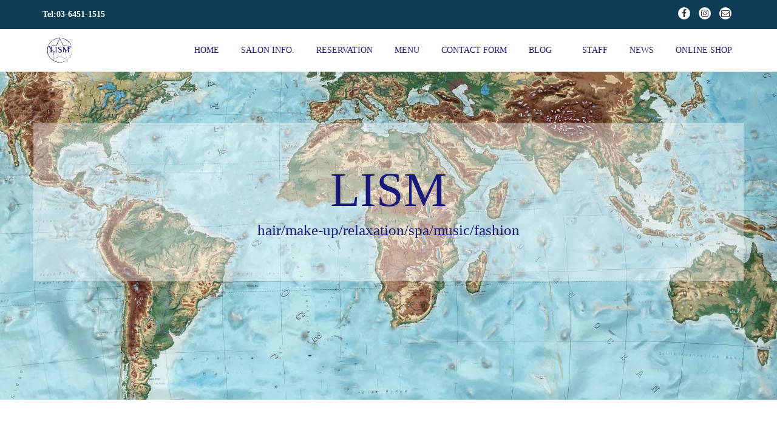

--- FILE ---
content_type: text/html; charset=UTF-8
request_url: https://www.lism-tokyo.com/
body_size: 50145
content:
<!DOCTYPE html>
<html lang="ja"
	itemscope 
	itemtype="http://schema.org/WebSite" 
	prefix="og: http://ogp.me/ns#"  class="no-js">
<head>
	<meta charset="UTF-8">
	<meta name="viewport" content="width=device-width, initial-scale=1">
	<link rel="profile" href="http://gmpg.org/xfn/11">
	<link rel="pingback" href="https://www.lism-tokyo.com/wp/xmlrpc.php">
	<title>Front page</title>

<!-- All in One SEO Pack 2.5 by Michael Torbert of Semper Fi Web Design[363,388] -->
<link rel="canonical" href="https://www.lism-tokyo.com/" />
<meta property="og:title" content="LISM Official Site" />
<meta property="og:type" content="website" />
<meta property="og:url" content="https://www.lism-tokyo.com/" />
<meta property="og:image" content="https://www.lism-tokyo.com/wp/wp-content/uploads/2016/06/Lism_Officialblog_Start-e1523018709948.jpeg" />
<meta property="og:site_name" content="LISM Official Site" />
<meta property="fb:admins" content="1032613290114627" />
<meta name="twitter:card" content="summary" />
<meta name="twitter:title" content="LISM Official Site" />
<meta name="twitter:image" content="https://www.lism-tokyo.com/wp/wp-content/uploads/2016/06/Lism_Officialblog_Start-e1523018709948.jpeg" />
<meta itemprop="image" content="https://www.lism-tokyo.com/wp/wp-content/uploads/2016/06/Lism_Officialblog_Start-e1523018709948.jpeg" />
<script type="application/ld+json">
{ "@context" : "http://schema.org",
  "@type" : "Organization",
  "name" : "",
  "url" : "https://www.lism-tokyo.com",
  "sameAs" : ["https://m.facebook.com/LISMtokyo/?_rdr"]
}
</script>
<!-- /all in one seo pack -->
<link rel='dns-prefetch' href='//fonts.googleapis.com' />
<link rel='dns-prefetch' href='//s.w.org' />
<link rel="alternate" type="application/rss+xml" title="LISM Official Site &raquo; フィード" href="https://www.lism-tokyo.com/feed/" />
<link rel="alternate" type="application/rss+xml" title="LISM Official Site &raquo; コメントフィード" href="https://www.lism-tokyo.com/comments/feed/" />
<!-- This site uses the Google Analytics by MonsterInsights plugin v6.2.4 - Using Analytics tracking - https://www.monsterinsights.com/ -->
<script type="text/javascript" data-cfasync="false">
		var disableStr = 'ga-disable-UA-70114519-6';

	/* Function to detect opted out users */
	function __gaTrackerIsOptedOut() {
		return document.cookie.indexOf(disableStr + '=true') > -1;
	}

	/* Disable tracking if the opt-out cookie exists. */
	if ( __gaTrackerIsOptedOut() ) {
		window[disableStr] = true;
	}

	/* Opt-out function */
	function __gaTrackerOptout() {
	  document.cookie = disableStr + '=true; expires=Thu, 31 Dec 2099 23:59:59 UTC; path=/';
	  window[disableStr] = true;
	}
		(function(i,s,o,g,r,a,m){i['GoogleAnalyticsObject']=r;i[r]=i[r]||function(){
		(i[r].q=i[r].q||[]).push(arguments)},i[r].l=1*new Date();a=s.createElement(o),
		m=s.getElementsByTagName(o)[0];a.async=1;a.src=g;m.parentNode.insertBefore(a,m)
	})(window,document,'script','//www.google-analytics.com/analytics.js','__gaTracker');

	__gaTracker('create', 'UA-70114519-6', 'auto');
	__gaTracker('set', 'forceSSL', true);
	__gaTracker('send','pageview');
</script>
<!-- / Google Analytics by MonsterInsights -->
		<script type="text/javascript">
			window._wpemojiSettings = {"baseUrl":"https:\/\/s.w.org\/images\/core\/emoji\/2.3\/72x72\/","ext":".png","svgUrl":"https:\/\/s.w.org\/images\/core\/emoji\/2.3\/svg\/","svgExt":".svg","source":{"concatemoji":"https:\/\/www.lism-tokyo.com\/wp\/wp-includes\/js\/wp-emoji-release.min.js?ver=4.8.25"}};
			!function(t,a,e){var r,i,n,o=a.createElement("canvas"),l=o.getContext&&o.getContext("2d");function c(t){var e=a.createElement("script");e.src=t,e.defer=e.type="text/javascript",a.getElementsByTagName("head")[0].appendChild(e)}for(n=Array("flag","emoji4"),e.supports={everything:!0,everythingExceptFlag:!0},i=0;i<n.length;i++)e.supports[n[i]]=function(t){var e,a=String.fromCharCode;if(!l||!l.fillText)return!1;switch(l.clearRect(0,0,o.width,o.height),l.textBaseline="top",l.font="600 32px Arial",t){case"flag":return(l.fillText(a(55356,56826,55356,56819),0,0),e=o.toDataURL(),l.clearRect(0,0,o.width,o.height),l.fillText(a(55356,56826,8203,55356,56819),0,0),e===o.toDataURL())?!1:(l.clearRect(0,0,o.width,o.height),l.fillText(a(55356,57332,56128,56423,56128,56418,56128,56421,56128,56430,56128,56423,56128,56447),0,0),e=o.toDataURL(),l.clearRect(0,0,o.width,o.height),l.fillText(a(55356,57332,8203,56128,56423,8203,56128,56418,8203,56128,56421,8203,56128,56430,8203,56128,56423,8203,56128,56447),0,0),e!==o.toDataURL());case"emoji4":return l.fillText(a(55358,56794,8205,9794,65039),0,0),e=o.toDataURL(),l.clearRect(0,0,o.width,o.height),l.fillText(a(55358,56794,8203,9794,65039),0,0),e!==o.toDataURL()}return!1}(n[i]),e.supports.everything=e.supports.everything&&e.supports[n[i]],"flag"!==n[i]&&(e.supports.everythingExceptFlag=e.supports.everythingExceptFlag&&e.supports[n[i]]);e.supports.everythingExceptFlag=e.supports.everythingExceptFlag&&!e.supports.flag,e.DOMReady=!1,e.readyCallback=function(){e.DOMReady=!0},e.supports.everything||(r=function(){e.readyCallback()},a.addEventListener?(a.addEventListener("DOMContentLoaded",r,!1),t.addEventListener("load",r,!1)):(t.attachEvent("onload",r),a.attachEvent("onreadystatechange",function(){"complete"===a.readyState&&e.readyCallback()})),(r=e.source||{}).concatemoji?c(r.concatemoji):r.wpemoji&&r.twemoji&&(c(r.twemoji),c(r.wpemoji)))}(window,document,window._wpemojiSettings);
		</script>
		<style type="text/css">
img.wp-smiley,
img.emoji {
	display: inline !important;
	border: none !important;
	box-shadow: none !important;
	height: 1em !important;
	width: 1em !important;
	margin: 0 .07em !important;
	vertical-align: -0.1em !important;
	background: none !important;
	padding: 0 !important;
}
</style>
<link rel='stylesheet' id='dashicons-css'  href='https://www.lism-tokyo.com/wp/wp-includes/css/dashicons.min.css?ver=4.8.25' type='text/css' media='all' />
<link rel='stylesheet' id='thickbox-css'  href='https://www.lism-tokyo.com/wp/wp-includes/js/thickbox/thickbox.css?ver=4.8.25' type='text/css' media='all' />
<link rel='stylesheet' id='fancy-slideshow-css'  href='https://www.lism-tokyo.com/wp/wp-content/plugins/sponsors-slideshow-widget/style.css?ver=2.4.7' type='text/css' media='all' />
<link rel='stylesheet' id='dynamic-cssfontawsome-css'  href='https://www.lism-tokyo.com/wp/wp-content/plugins/fluxlive/js/ckeditor/plugins/fontawesome/font-awesome/css/font-awesome.min.css?ver=4.8.25' type='text/css' media='all' />
<link rel='stylesheet' id='dynamic-cssfluxfixed-css'  href='https://www.lism-tokyo.com/wp/wp-content/plugins/fluxlive/css/fixed.css?ver=4.8.25' type='text/css' media='all' />
<link rel='stylesheet' id='pnestylesflux-css'  href='https://www.lism-tokyo.com/wp/wp-content/plugins/fluxlive/css/fluxstyle.css?ver=4.8.25' type='text/css' media='all' />
<link rel='stylesheet' id='latest-posts-widget-css'  href='https://www.lism-tokyo.com/wp/wp-content/plugins/latest-posts-widget/latest-posts.css?ver=4.8.25' type='text/css' media='all' />
<link rel='stylesheet' id='llorix-one-companion-style-css'  href='https://www.lism-tokyo.com/wp/wp-content/plugins/llorix-one-companion/css/style.css?ver=4.8.25' type='text/css' media='all' />
<link rel='stylesheet' id='whats-new-style-css'  href='https://www.lism-tokyo.com/wp/wp-content/plugins/whats-new-genarator/whats-new.css?ver=2.0.2' type='text/css' media='all' />
<link rel='stylesheet' id='wp-pagenavi-css'  href='https://www.lism-tokyo.com/wp/wp-content/plugins/wp-pagenavi/pagenavi-css.css?ver=2.70' type='text/css' media='all' />
<link rel='stylesheet' id='llorix-one-lite-font-css'  href='//fonts.googleapis.com/css?family=Cabin%3A400%2C600%7COpen+Sans%3A400%2C300%2C600&#038;ver=4.8.25' type='text/css' media='all' />
<link rel='stylesheet' id='llorix-one-lite-fontawesome-css'  href='https://www.lism-tokyo.com/wp/wp-content/themes/llorix-one-lite/css/font-awesome.min.css?ver=4.4.0' type='text/css' media='all' />
<link rel='stylesheet' id='llorix-one-lite-bootstrap-style-css'  href='https://www.lism-tokyo.com/wp/wp-content/themes/llorix-one-lite/css/bootstrap.min.css?ver=3.3.1' type='text/css' media='all' />
<link rel='stylesheet' id='llorix-one-lite-style-css'  href='https://www.lism-tokyo.com/wp/wp-content/themes/llorix-one-lite/style.css?ver=1.0.0' type='text/css' media='all' />
<style id='llorix-one-lite-style-inline-css' type='text/css'>
.dark-text { color: #1d16aa }.header{ background-image: url(https://www.lism-tokyo.com/wp/wp-content/uploads/2016/10/hedder-1.jpg);}.overlay-layer-wrap{ background:rgba(84,84,84,0.03);}.archive-top .section-overlay-layer{ background:rgba(56,56,84,0.15);}
</style>
<link rel='stylesheet' id='mts_simple_booking_front_css-css'  href='https://www.lism-tokyo.com/wp/wp-content/plugins/mts-simple-booking-c/css/mtssb-front.css?ver=4.8.25' type='text/css' media='all' />
<link rel='stylesheet' id='jquery-data-tables-css'  href='https://www.lism-tokyo.com/wp/wp-content/plugins/posts-data-table/assets/css/datatables.min.css?ver=1.10.15' type='text/css' media='all' />
<link rel='stylesheet' id='posts-data-table-css'  href='https://www.lism-tokyo.com/wp/wp-content/plugins/posts-data-table/assets/css/posts-data-table.min.css?ver=1.1' type='text/css' media='all' />
<link rel='stylesheet' id='fancybox-css'  href='https://www.lism-tokyo.com/wp/wp-content/plugins/easy-fancybox/fancybox/jquery.fancybox-1.3.8.min.css?ver=1.6' type='text/css' media='screen' />
<script type='text/javascript' src='https://www.lism-tokyo.com/wp/wp-includes/js/jquery/jquery.js?ver=1.12.4'></script>
<script type='text/javascript' src='https://www.lism-tokyo.com/wp/wp-includes/js/jquery/jquery-migrate.min.js?ver=1.4.1'></script>
<script type='text/javascript' src='https://www.lism-tokyo.com/wp/wp-content/plugins/sponsors-slideshow-widget/js/fancy-slideshows.js?ver=4.8.25'></script>
<script type='text/javascript'>
/* <![CDATA[ */
var thickboxL10n = {"next":"\u6b21\u3078 >","prev":"< \u524d\u3078","image":"\u753b\u50cf","of":"\/","close":"\u9589\u3058\u308b","noiframes":"\u3053\u306e\u6a5f\u80fd\u3067\u306f iframe \u304c\u5fc5\u8981\u3067\u3059\u3002\u73fe\u5728 iframe \u3092\u7121\u52b9\u5316\u3057\u3066\u3044\u308b\u304b\u3001\u5bfe\u5fdc\u3057\u3066\u3044\u306a\u3044\u30d6\u30e9\u30a6\u30b6\u30fc\u3092\u4f7f\u3063\u3066\u3044\u308b\u3088\u3046\u3067\u3059\u3002","loadingAnimation":"https:\/\/www.lism-tokyo.com\/wp\/wp-includes\/js\/thickbox\/loadingAnimation.gif"};
/* ]]> */
</script>
<script type='text/javascript' src='https://www.lism-tokyo.com/wp/wp-includes/js/thickbox/thickbox.js?ver=3.1-20121105'></script>
<script type='text/javascript' src='https://www.lism-tokyo.com/wp/wp-content/plugins/sponsors-slideshow-widget/js/jquery.cycle2.min.js?ver=2.65'></script>
<script type='text/javascript' src='https://www.lism-tokyo.com/wp/wp-content/plugins/sponsors-slideshow-widget/js/jquery.cycle2.carousel.min.js?ver=2.65'></script>
<script type='text/javascript' src='https://www.lism-tokyo.com/wp/wp-content/plugins/sponsors-slideshow-widget/js/jquery.cycle2.flip.min.js?ver=2.65'></script>
<script type='text/javascript' src='https://www.lism-tokyo.com/wp/wp-content/plugins/sponsors-slideshow-widget/js/jquery.cycle2.scrollVert.min.js?ver=2.65'></script>
<script type='text/javascript' src='https://www.lism-tokyo.com/wp/wp-content/plugins/sponsors-slideshow-widget/js/jquery.cycle2.shuffle.min.js?ver=2.65'></script>
<script type='text/javascript' src='https://www.lism-tokyo.com/wp/wp-content/plugins/sponsors-slideshow-widget/js/jquery.cycle2.tile.min.js?ver=2.65'></script>
<script type='text/javascript' src='https://www.lism-tokyo.com/wp/wp-content/plugins/sponsors-slideshow-widget/js/jquery.cycle2.caption2.min.js?ver=2.65'></script>
<script type='text/javascript' src='https://www.lism-tokyo.com/wp/wp-content/plugins/sponsors-slideshow-widget/js/jquery.cycle2.swipe.min.js?ver=2.65'></script>
<script type='text/javascript' src='https://www.lism-tokyo.com/wp/wp-content/plugins/sponsors-slideshow-widget/js/jquery.easing.1.3.js?ver=2.65'></script>
<script type='text/javascript'>
/* <![CDATA[ */
var monsterinsights_frontend = {"js_events_tracking":"true","is_debug_mode":"false","download_extensions":"doc,exe,js,pdf,ppt,tgz,zip,xls","inbound_paths":"","home_url":"https:\/\/www.lism-tokyo.com","track_download_as":"event","internal_label":"int","hash_tracking":"false"};
/* ]]> */
</script>
<script type='text/javascript' src='https://www.lism-tokyo.com/wp/wp-content/plugins/google-analytics-for-wordpress/assets/js/frontend.min.js?ver=6.2.4'></script>
<link rel='https://api.w.org/' href='https://www.lism-tokyo.com/wp-json/' />
<link rel="EditURI" type="application/rsd+xml" title="RSD" href="https://www.lism-tokyo.com/wp/xmlrpc.php?rsd" />
<link rel="wlwmanifest" type="application/wlwmanifest+xml" href="https://www.lism-tokyo.com/wp/wp-includes/wlwmanifest.xml" /> 
<meta name="generator" content="WordPress 4.8.25" />
<link rel='shortlink' href='https://www.lism-tokyo.com/' />
<link rel="alternate" type="application/json+oembed" href="https://www.lism-tokyo.com/wp-json/oembed/1.0/embed?url=https%3A%2F%2Fwww.lism-tokyo.com%2F" />
<link rel="alternate" type="text/xml+oembed" href="https://www.lism-tokyo.com/wp-json/oembed/1.0/embed?url=https%3A%2F%2Fwww.lism-tokyo.com%2F&#038;format=xml" />
<link rel='https://github.com/WP-API/WP-API' href='https://www.lism-tokyo.com/wp-json' />
<!--[if lt IE 9]>
<script src="https://www.lism-tokyo.com/wp/wp-content/themes/llorix-one-lite/js/html5shiv.min.js"></script>
<![endif]-->
<link rel="icon" href="https://www.lism-tokyo.com/wp/wp-content/uploads/2016/10/image.jpeg" sizes="32x32" />
<link rel="icon" href="https://www.lism-tokyo.com/wp/wp-content/uploads/2016/10/image.jpeg" sizes="192x192" />
<link rel="apple-touch-icon-precomposed" href="https://www.lism-tokyo.com/wp/wp-content/uploads/2016/10/image.jpeg" />
<meta name="msapplication-TileImage" content="https://www.lism-tokyo.com/wp/wp-content/uploads/2016/10/image.jpeg" />
		<style type="text/css" id="wp-custom-css">
			/*
ここに独自の CSS を追加することができます。

詳しくは上のヘルプアイコンをクリックしてください。
*/

.row {
	background-color: rgba(255,255,255,0.4);
}

.fa {
	color: #f16c20;
}


.pcnone {
	display: none;
}

@media (max-width: 580px){
.pcnone {
	display: block;
}

.spnone {
	display: none;
}
}


		</style>
	
<!-- Easy FancyBox 1.6 using FancyBox 1.3.8 - RavanH (http://status301.net/wordpress-plugins/easy-fancybox/) -->
<script type="text/javascript">
/* <![CDATA[ */
var fb_timeout = null;
var fb_opts = { 'overlayShow' : true, 'hideOnOverlayClick' : true, 'showCloseButton' : true, 'margin' : 20, 'centerOnScroll' : true, 'enableEscapeButton' : true, 'autoScale' : true };
var easy_fancybox_handler = function(){
	/* IMG */
	var fb_IMG_select = 'a[href*=".jpg"]:not(.nolightbox,li.nolightbox>a), area[href*=".jpg"]:not(.nolightbox), a[href*=".jpeg"]:not(.nolightbox,li.nolightbox>a), area[href*=".jpeg"]:not(.nolightbox), a[href*=".png"]:not(.nolightbox,li.nolightbox>a), area[href*=".png"]:not(.nolightbox)';
	jQuery(fb_IMG_select).addClass('fancybox image');
	var fb_IMG_sections = jQuery('div.gallery');
	fb_IMG_sections.each(function() { jQuery(this).find(fb_IMG_select).attr('rel', 'gallery-' + fb_IMG_sections.index(this)); });
	jQuery('a.fancybox, area.fancybox, li.fancybox a').fancybox( jQuery.extend({}, fb_opts, { 'type' : 'image', 'transitionIn' : 'elastic', 'easingIn' : 'easeOutBack', 'transitionOut' : 'elastic', 'easingOut' : 'easeInBack', 'opacity' : false, 'hideOnContentClick' : false, 'titleShow' : true, 'titlePosition' : 'over', 'titleFromAlt' : true, 'showNavArrows' : true, 'enableKeyboardNav' : true, 'cyclic' : false }) );
	/* Inline */
	jQuery('a.fancybox-inline, area.fancybox-inline, li.fancybox-inline a').fancybox( jQuery.extend({}, fb_opts, { 'type' : 'inline', 'autoDimensions' : true, 'scrolling' : 'no', 'easingIn' : 'easeOutBack', 'easingOut' : 'easeInBack', 'opacity' : false, 'hideOnContentClick' : false }) );
	/* PDF */
	jQuery('a[href*=".pdf"], area[href*=".pdf"], a[href*=".PDF"], area[href*=".PDF"]').not('.nolightbox').addClass('fancybox-pdf');
	jQuery('a.fancybox-pdf, area.fancybox-pdf, li.fancybox-pdf a').fancybox( jQuery.extend({}, fb_opts, { 'type' : 'iframe', 'width' : '90%', 'height' : '90%', 'padding' : 10, 'titleShow' : false, 'titlePosition' : 'float', 'titleFromAlt' : true, 'autoDimensions' : false, 'scrolling' : 'no', 'onStart' : function(selectedArray, selectedIndex, selectedOpts) { selectedOpts.content = '<object data="' + selectedArray[selectedIndex].href + '" type="application/pdf" height="100%" width="100%"><a href="' + selectedArray[selectedIndex].href + '" style="display:block;position:absolute;top:48%;width:100%;text-align:center">' + jQuery(selectedArray[selectedIndex]).html() + '</a></object>' } }) );
	/* SWF */
	jQuery('a[href*=".swf"], area[href*=".swf"], a[href*=".SWF"], area[href*=".SWF"]').not('.nolightbox').addClass('fancybox-swf');
	jQuery('a.fancybox-swf, area.fancybox-swf, li.fancybox-swf a').fancybox( jQuery.extend({}, fb_opts, { 'type' : 'swf', 'width' : 680, 'height' : 495, 'padding' : 0, 'titleShow' : false, 'titlePosition' : 'float', 'titleFromAlt' : true, 'swf' : {'wmode':'opaque','allowfullscreen':true} }) );
	/* SVG */
	jQuery('a[href*=".svg"], area[href*=".svg"], a[href*=".SVG"], area[href*=".SVG"]').not('.nolightbox').addClass('fancybox-svg');
	jQuery('a.fancybox-svg, area.fancybox-svg, li.fancybox-svg a').fancybox( jQuery.extend({}, fb_opts, { 'type' : 'svg', 'width' : 680, 'height' : 495, 'padding' : 0, 'titleShow' : false, 'titlePosition' : 'float', 'titleFromAlt' : true, 'svg' : {'wmode':'opaque','allowfullscreen':true} }) );
	/* YouTube */
	jQuery('a[href*="youtu.be/"], area[href*="youtu.be/"], a[href*="youtube.com/watch"], area[href*="youtube.com/watch"]').not('.nolightbox').addClass('fancybox-youtube');
	jQuery('a.fancybox-youtube, area.fancybox-youtube, li.fancybox-youtube a').fancybox( jQuery.extend({}, fb_opts, { 'type' : 'iframe', 'width' : 640, 'height' : 360, 'padding' : 0, 'titleShow' : false, 'titlePosition' : 'float', 'titleFromAlt' : true, 'onStart' : function(selectedArray, selectedIndex, selectedOpts) { selectedOpts.href = selectedArray[selectedIndex].href.replace(new RegExp('youtu.be', 'i'), 'www.youtube.com/embed').replace(new RegExp('watch\\?(.*)v=([a-z0-9\_\-]+)(&amp;|&|\\?)?(.*)', 'i'), 'embed/$2?$1$4'); var splitOn = selectedOpts.href.indexOf('?'); var urlParms = ( splitOn > -1 ) ? selectedOpts.href.substring(splitOn) : ""; selectedOpts.allowfullscreen = ( urlParms.indexOf('fs=0') > -1 ) ? false : true } }) );
	/* Vimeo */
	jQuery('a[href*="vimeo.com/"], area[href*="vimeo.com/"]').not('.nolightbox').addClass('fancybox-vimeo');
	jQuery('a.fancybox-vimeo, area.fancybox-vimeo, li.fancybox-vimeo a').fancybox( jQuery.extend({}, fb_opts, { 'type' : 'iframe', 'width' : 500, 'height' : 281, 'padding' : 0, 'titleShow' : false, 'titlePosition' : 'float', 'titleFromAlt' : true, 'onStart' : function(selectedArray, selectedIndex, selectedOpts) { selectedOpts.href = selectedArray[selectedIndex].href.replace(new RegExp('//(www\.)?vimeo\.com/([0-9]+)(&|\\?)?(.*)', 'i'), '//player.vimeo.com/video/$2?$4'); var splitOn = selectedOpts.href.indexOf('?'); var urlParms = ( splitOn > -1 ) ? selectedOpts.href.substring(splitOn) : ""; selectedOpts.allowfullscreen = ( urlParms.indexOf('fullscreen=0') > -1 ) ? false : true } }) );
	/* Dailymotion */
	jQuery('a[href*="dailymotion.com/"], area[href*="dailymotion.com/"]').not('.nolightbox').addClass('fancybox-dailymotion');
	jQuery('a.fancybox-dailymotion, area.fancybox-dailymotion, li.fancybox-dailymotion a').fancybox( jQuery.extend({}, fb_opts, { 'type' : 'iframe', 'width' : 560, 'height' : 315, 'padding' : 0, 'titleShow' : false, 'titlePosition' : 'float', 'titleFromAlt' : true, 'onStart' : function(selectedArray, selectedIndex, selectedOpts) { selectedOpts.href = selectedArray[selectedIndex].href.replace(new RegExp('/video/(.*)', 'i'), '/embed/video/$1'); var splitOn = selectedOpts.href.indexOf('?'); var urlParms = ( splitOn > -1 ) ? selectedOpts.href.substring(splitOn) : ""; selectedOpts.allowfullscreen = ( urlParms.indexOf('fullscreen=0') > -1 ) ? false : true } }) );
	/* iFrame */
	jQuery('a.fancybox-iframe, area.fancybox-iframe, li.fancybox-iframe a').fancybox( jQuery.extend({}, fb_opts, { 'type' : 'iframe', 'width' : '70%', 'height' : '90%', 'padding' : 0, 'titleShow' : false, 'titlePosition' : 'float', 'titleFromAlt' : true, 'allowfullscreen' : false }) );
}
var easy_fancybox_auto = function(){
	/* Auto-click */
	setTimeout(function(){jQuery('#fancybox-auto').trigger('click')},1000);
}
/* ]]> */
</script>
</head>

<body itemscope itemtype="http://schema.org/WebPage" class="home page-template-default page page-id-104 group-blog" dir="
																		 ltr">
<a class="skip-link screen-reader-text" href="#content">コンテンツへスキップ</a>
<!-- =========================
	PRE LOADER
============================== -->


<!-- =========================
	SECTION: HOME / HEADER
============================== -->
<!--header-->

<header itemscope itemtype="http://schema.org/WPHeader" id="masthead" role="banner" data-stellar-background-ratio="0.5" class="header header-style-one site-header">

	<!-- COLOR OVER IMAGE -->
		<div class="overlay-layer-nav 
	sticky-navigation-open">

		<!-- STICKY NAVIGATION -->
		<div class="navbar navbar-inverse bs-docs-nav navbar-fixed-top sticky-navigation appear-on-scroll">
							<div class="very-top-header" id="very-top-header">
					<div class="container">
						<div class="very-top-left">Tel:<span>03-6451-1515</span></div>						<div class="very-top-right">
									<ul class="social-icons">
								<li>
						<a href="https://www.facebook.com/pg/LISMtokyo/">
							<span class="screen-reader-text">																								fa-facebook</span>
							<i class="fa 
																															fa-facebook transparent-text-dark" aria-hidden="true"></i>
						</a>
					</li>
										<li>
						<a href="https://www.instagram.com/lism_tokyo/">
							<span class="screen-reader-text">																								fa-instagram</span>
							<i class="fa 
																															fa-instagram transparent-text-dark" aria-hidden="true"></i>
						</a>
					</li>
										<li>
						<a href="http://www.lism-tokyo.com/contact-form/">
							<span class="screen-reader-text">																								fa-envelope-o</span>
							<i class="fa 
																															fa-envelope-o transparent-text-dark" aria-hidden="true"></i>
						</a>
					</li>
							</ul>
								</div>
					</div>
				</div>
				
			<!-- CONTAINER -->
			<div class="container">

				<div class="navbar-header">

					<!-- LOGO -->

					<button title='メニューを切り替え' aria-controls='menu-main-menu' aria-expanded='false' type="button" class="navbar-toggle menu-toggle" id="menu-toggle" data-toggle="collapse" data-target="#menu-primary">
						<span class="screen-reader-text">ナビゲーションを切り替え</span>
						<span class="icon-bar"></span>
						<span class="icon-bar"></span>
						<span class="icon-bar"></span>
					</button>

					<a href="https://www.lism-tokyo.com/" class="navbar-brand" title="LISM Official Site"><img src="http://www.lism-tokyo.com/wp/wp-content/uploads/2016/10/image-1.jpeg" alt="LISM Official Site"></a><div class="header-logo-wrap text-header llorix_one_lite_only_customizer"><h1 itemprop="headline" id="site-title" class="site-title"><a href="https://www.lism-tokyo.com/" title="LISM Official Site" rel="home">LISM Official Site</a></h1><p itemprop="description" id="site-description" class="site-description"></p></div>
				</div>

				<!-- MENU -->
				<div itemscope itemtype="http://schema.org/SiteNavigationElement" aria-label="メインメニュー" id="menu-primary" class="navbar-collapse collapse">
					<!-- LOGO ON STICKY NAV BAR -->
					<div id="site-header-menu" class="site-header-menu">
						<nav id="site-navigation" class="main-navigation" role="navigation">
							<div class="menu-menu-container"><ul id="menu-menu" class="primary-menu small-text"><li id="menu-item-144" class="menu-item menu-item-type-post_type menu-item-object-page menu-item-home current-menu-item page_item page-item-104 current_page_item menu-item-144"><a href="https://www.lism-tokyo.com/">Home</a></li>
<li id="menu-item-72" class="menu-item menu-item-type-post_type menu-item-object-page menu-item-72"><a href="https://www.lism-tokyo.com/shop-info/">Salon Info.</a></li>
<li id="menu-item-352" class="menu-item menu-item-type-post_type menu-item-object-page menu-item-352"><a href="https://www.lism-tokyo.com/line-reservation/">Reservation</a></li>
<li id="menu-item-37" class="menu-item menu-item-type-post_type menu-item-object-page menu-item-37"><a href="https://www.lism-tokyo.com/menu/">Menu</a></li>
<li id="menu-item-273" class="menu-item menu-item-type-post_type menu-item-object-page menu-item-273"><a href="https://www.lism-tokyo.com/contact-form/">Contact Form</a></li>
<li id="menu-item-305" class="menu-item menu-item-type-post_type menu-item-object-page menu-item-305"><a href="https://www.lism-tokyo.com/blog/">Blog　</a></li>
<li id="menu-item-552" class="menu-item menu-item-type-post_type menu-item-object-page menu-item-552"><a href="https://www.lism-tokyo.com/staff/">STAFF</a></li>
<li id="menu-item-567" class="menu-item menu-item-type-post_type menu-item-object-page menu-item-567"><a href="https://www.lism-tokyo.com/news/">NEWS</a></li>
<li id="menu-item-613" class="menu-item menu-item-type-custom menu-item-object-custom menu-item-613"><a href="https://shop.lism-tokyo.com/">Online Shop</a></li>
</ul></div>						</nav>
					</div>
				</div>


			</div>
			<!-- /END CONTAINER -->
		</div>
		<!-- /END STICKY NAVIGATION -->

<!-- =========================
	PRE LOADER
============================== -->
<div class="preloader"><div class="status">&nbsp;</div></div>

<div class="overlay-layer-wrap">
<div class="container overlay-layer" id="llorix_one_lite_header">

<!-- ONLY LOGO ON HEADER -->
<!-- /END ONLY LOGO ON HEADER -->

<div class="row">
<div class="col-md-12 intro-section-text-wrap">

<!-- HEADING AND BUTTONS -->
						<div id="intro-section" class="intro-section">

							<!-- WELCOM MESSAGE -->
							<h1 id="intro_section_text_1" class="intro white-text">LISM</h1>

							<h5 id="intro_section_text_2" class="white-text">hair/make-up/relaxation/spa/<br class="pcnone" />music/fashion</h5>
							<!-- BUTTON -->
														<!-- /END BUTTON -->

						</div>
						<!-- /END HEADNING AND BUTTONS -->
					</div>
</div>
</div>
</div>

</div>
<!-- /END COLOR OVER IMAGE -->
</header>
<!-- /END HOME / HEADER  -->

<div itemprop id="content" class="content-wrap" role="main">

	<!-- =========================
 SECTION: SERVICES
============================== -->

    <section class="services " id="services" role="region" aria-label="Services">
        <div class="section-overlay-layer">
            <div class="container">

                <!-- SECTION HEADER -->
                <div class="section-header">
                                    </div>


                                    <div id="our_services_wrap" class="services-wrap">
                                                        <div class="service-box">
                                    <div class="single-service border-bottom-hover">
                                                                                                <a href="http://www.lism-tokyo.com/shop-info/">
                                                            <img src="http://www.lism-tokyo.com/wp/wp-content/uploads/2016/06/Lism_Officialblog_Start-150x150.jpeg" alt="Information" />
                                                        </a>
                                                                                                        <h3 class="colored-text">
                                                    <a href="http://www.lism-tokyo.com/shop-info/">Information</a>
                                                </h3>
                                                                                            <p>営業時間/定休日/アクセスetc.</p>
                                                                                </div>
                                </div>
                                                                <div class="service-box">
                                    <div class="single-service border-bottom-hover">
                                                                                                <a href="http://www.lism-tokyo.com/line-reservation/">
                                                            <img src="http://www.lism-tokyo.com/wp/wp-content/uploads/2022/03/0D0B9301-453C-49C3-9E86-F43E09D406D9-150x150.png" alt="Reservation" />
                                                        </a>
                                                                                                        <h3 class="colored-text">
                                                    <a href="http://www.lism-tokyo.com/line-reservation/">Reservation</a>
                                                </h3>
                                                                                            <p>LISMのご予約はLINEからできます。予約方法はこちらから。</p>
                                                                                </div>
                                </div>
                                                    </div>
                                </div>
        </div>
    </section>
    <!-- =========================
 SECTION: TEAM   
============================== -->
<!-- =========================
 SECTION: CUSTOMERS   
============================== -->
				<section class="brief timeline" id="latestnews" role="region" aria-label="最新のブログ投稿">
				<div class="section-overlay-layer">
					<div class="container">
						<div class="row">

							<!-- TIMELINE HEADING / TEXT  -->
							<div class="col-md-12 timeline-text text-left"><h2 class="text-left dark-text">Blog</h2><div class="colored-line-left"></div></div>
							<div class="llorix-one-lite-slider-whole-wrap">
								<div class="controls-wrap">
									<button class="control_next fa fa-angle-up"><span class="screen-reader-text">投稿スライダーナビゲーション: 下</span></button>
									<button class="control_prev fade-btn fa fa-angle-down"><span class="screen-reader-text">投稿スライダーナビゲーション: 上</span></button>
								</div>
								<!-- TIMLEINE SCROLLER -->
								<div itemscope itemtype="http://schema.org/Blog" id="llorix_one_slider" class="timeline-section">
									<ul class="vertical-timeline" id="timeline-scroll">

										<li>
											<div itemscope itemprop="blogPosts" itemtype="http://schema.org/BlogPosting" id="post-539" class="timeline-box-wrap" title="最新ニュース: おかげさまでLISMが2周年を迎えることができました！">
											<div datetime="2018-06-09T22:48:17+09:00" title="2018年6月9日10:48 pm" class="entry-published date small-text strong">
											6月, 9											</div>
											<div itemscope itemprop="image" class="icon-container white-text">
											<a href="https://www.lism-tokyo.com/%e3%81%8a%e3%81%8b%e3%81%92%e3%81%95%e3%81%be%e3%81%a7lism%e3%81%8c2%e5%91%a8%e5%b9%b4%e3%82%92%e8%bf%8e%e3%81%88%e3%82%8b%e3%81%93%e3%81%a8%e3%81%8c%e3%81%a7%e3%81%8d%e3%81%be%e3%81%97%e3%81%9f/" title="おかげさまでLISMが2周年を迎えることができました！">
											<img width="150" height="113" src="https://www.lism-tokyo.com/wp/wp-content/uploads/2018/06/25B2C121-9638-423F-8C58-7E280C2A716D-e1528552420136.jpeg" class="attachment-llorix-one-lite-post-thumbnail-latest-news size-llorix-one-lite-post-thumbnail-latest-news wp-post-image" alt="" />												</a>
												</div>
												<div class="info">
												<header class="entry-header">
												<h1 itemprop="headline" class="entry-title">
												<a href="https://www.lism-tokyo.com/%e3%81%8a%e3%81%8b%e3%81%92%e3%81%95%e3%81%be%e3%81%a7lism%e3%81%8c2%e5%91%a8%e5%b9%b4%e3%82%92%e8%bf%8e%e3%81%88%e3%82%8b%e3%81%93%e3%81%a8%e3%81%8c%e3%81%a7%e3%81%8d%e3%81%be%e3%81%97%e3%81%9f/" rel="bookmark">おかげさまでLISMが2周年を迎えることができました！</a>
												</h1>
												<div class="entry-meta">
												<span class="entry-date">
												<a href="https://www.lism-tokyo.com/2018/06/09/" rel="bookmark">
												<time itemprop="datePublished" datetime="2018-06-09T22:48:17+09:00" title="2018年6月9日10:48 pm" class="entry-date entry-published updated">2018-06-09</time>
												</a>
												</span>
												<span> による </span>
												<span itemscope itemprop="author" itemtype="http://schema.org/Person" class="author-link">
												<span  itemprop="name" class="entry-author author vcard">
												<a itemprop="url" class="url fn n" href="https://www.lism-tokyo.com/author/lism-tokyo/" rel="author">lism-tokyo </a>
												</span>
												</span>
												</div><!-- .entry-meta -->
												</header>
												<div itemprop="description" class="entry-content entry-summary">
												<p>ご無沙汰しております。 題名の通り、おかげさまでLISMは６月５日に２周年を迎えることができました。 特別何かをするということはせず、今年は自身で２年目の誕生日を噛み締めさせていただきました。 それにあたり、いつも足を運<a class="moretag" href="https://www.lism-tokyo.com/%e3%81%8a%e3%81%8b%e3%81%92%e3%81%95%e3%81%be%e3%81%a7lism%e3%81%8c2%e5%91%a8%e5%b9%b4%e3%82%92%e8%bf%8e%e3%81%88%e3%82%8b%e3%81%93%e3%81%a8%e3%81%8c%e3%81%a7%e3%81%8d%e3%81%be%e3%81%97%e3%81%9f/"><span class="screen-reader-text">続きを読むおかげさまでLISMが2周年を迎えることができました！</span>[&#8230;]</a></p>
												<a href="https://www.lism-tokyo.com/%e3%81%8a%e3%81%8b%e3%81%92%e3%81%95%e3%81%be%e3%81%a7lism%e3%81%8c2%e5%91%a8%e5%b9%b4%e3%82%92%e8%bf%8e%e3%81%88%e3%82%8b%e3%81%93%e3%81%a8%e3%81%8c%e3%81%a7%e3%81%8d%e3%81%be%e3%81%97%e3%81%9f/" title="おかげさまでLISMが2周年を迎えることができました！" class="read-more">続きを読む <span class="screen-reader-text">  おかげさまでLISMが2周年を迎えることができました！</span></a>
												</div>
												</div>
												</div>

												
											<div itemscope itemprop="blogPosts" itemtype="http://schema.org/BlogPosting" id="post-513" class="timeline-box-wrap" title="最新ニュース: M&#8217;z mansion POP UP SHOP">
											<div datetime="2018-04-06T10:11:33+09:00" title="2018年4月6日10:11 am" class="entry-published date small-text strong">
											4月, 6											</div>
											<div itemscope itemprop="image" class="icon-container white-text">
											<a href="https://www.lism-tokyo.com/mz-mansion-pop-up-shop/" title="M&#8217;z mansion POP UP SHOP">
											<img width="140" height="140" src="https://www.lism-tokyo.com/wp/wp-content/uploads/2016/10/image.jpeg" class="attachment-llorix-one-lite-post-thumbnail-latest-news size-llorix-one-lite-post-thumbnail-latest-news wp-post-image" alt="" />												</a>
												</div>
												<div class="info">
												<header class="entry-header">
												<h1 itemprop="headline" class="entry-title">
												<a href="https://www.lism-tokyo.com/mz-mansion-pop-up-shop/" rel="bookmark">M&#8217;z mansion POP UP SHOP</a>
												</h1>
												<div class="entry-meta">
												<span class="entry-date">
												<a href="https://www.lism-tokyo.com/2018/04/06/" rel="bookmark">
												<time itemprop="datePublished" datetime="2018-04-06T10:11:33+09:00" title="2018年4月6日10:11 am" class="entry-date entry-published updated">2018-04-06</time>
												</a>
												</span>
												<span> による </span>
												<span itemscope itemprop="author" itemtype="http://schema.org/Person" class="author-link">
												<span  itemprop="name" class="entry-author author vcard">
												<a itemprop="url" class="url fn n" href="https://www.lism-tokyo.com/author/lism-tokyo/" rel="author">lism-tokyo </a>
												</span>
												</span>
												</div><!-- .entry-meta -->
												</header>
												<div itemprop="description" class="entry-content entry-summary">
												<p>先日、LISMの１Fにて M&#8217;z mansion POP UP SHOPをしました。 今回は、ciroc × ciroc とコラボということもあり色んな方が遊びに来てくださいました。 改めて、たくさんの方にお<a class="moretag" href="https://www.lism-tokyo.com/mz-mansion-pop-up-shop/"><span class="screen-reader-text">続きを読むM&#8217;z mansion POP UP SHOP</span>[&#8230;]</a></p>
												<a href="https://www.lism-tokyo.com/mz-mansion-pop-up-shop/" title="M&#8217;z mansion POP UP SHOP" class="read-more">続きを読む <span class="screen-reader-text">  M&#8217;z mansion POP UP SHOP</span></a>
												</div>
												</div>
												</div>

												<li>
											<div itemscope itemprop="blogPosts" itemtype="http://schema.org/BlogPosting" id="post-445" class="timeline-box-wrap" title="最新ニュース: AEDSケラチン研究シンポジウム＠名古屋">
											<div datetime="2017-10-07T00:45:34+09:00" title="2017年10月7日12:45 am" class="entry-published date small-text strong">
											10月, 7											</div>
											<div itemscope itemprop="image" class="icon-container white-text">
											<a href="https://www.lism-tokyo.com/aeds%e3%82%b1%e3%83%a9%e3%83%81%e3%83%b3%e7%a0%94%e7%a9%b6%e3%82%b7%e3%83%b3%e3%83%9d%e3%82%b8%e3%82%a6%e3%83%a0%ef%bc%a0%e5%90%8d%e5%8f%a4%e5%b1%8b/" title="AEDSケラチン研究シンポジウム＠名古屋">
											<img width="150" height="150" src="https://www.lism-tokyo.com/wp/wp-content/uploads/2017/09/image1-4-150x150.jpg" class="attachment-llorix-one-lite-post-thumbnail-latest-news size-llorix-one-lite-post-thumbnail-latest-news wp-post-image" alt="" srcset="https://www.lism-tokyo.com/wp/wp-content/uploads/2017/09/image1-4-150x150.jpg 150w, https://www.lism-tokyo.com/wp/wp-content/uploads/2017/09/image1-4-1000x1000.jpg 1000w" sizes="(max-width: 150px) 100vw, 150px" />												</a>
												</div>
												<div class="info">
												<header class="entry-header">
												<h1 itemprop="headline" class="entry-title">
												<a href="https://www.lism-tokyo.com/aeds%e3%82%b1%e3%83%a9%e3%83%81%e3%83%b3%e7%a0%94%e7%a9%b6%e3%82%b7%e3%83%b3%e3%83%9d%e3%82%b8%e3%82%a6%e3%83%a0%ef%bc%a0%e5%90%8d%e5%8f%a4%e5%b1%8b/" rel="bookmark">AEDSケラチン研究シンポジウム＠名古屋</a>
												</h1>
												<div class="entry-meta">
												<span class="entry-date">
												<a href="https://www.lism-tokyo.com/2017/10/07/" rel="bookmark">
												<time itemprop="datePublished" datetime="2017-10-07T00:45:34+09:00" title="2017年10月7日12:45 am" class="entry-date entry-published updated">2017-10-07</time>
												</a>
												</span>
												<span> による </span>
												<span itemscope itemprop="author" itemtype="http://schema.org/Person" class="author-link">
												<span  itemprop="name" class="entry-author author vcard">
												<a itemprop="url" class="url fn n" href="https://www.lism-tokyo.com/author/yukali-takeuchi/" rel="author">Yukali Takeuchi </a>
												</span>
												</span>
												</div><!-- .entry-meta -->
												</header>
												<div itemprop="description" class="entry-content entry-summary">
												<p>２０１７年９月７日 待望の商品『ReKERA』が、株式会社リトル・サイエンティストから発売されました。 遡ること、２０１６年の年末にお話をいただき、ずーっとワクワク待ちわびていました。 そして極秘でスタートした検証メンバ<a class="moretag" href="https://www.lism-tokyo.com/aeds%e3%82%b1%e3%83%a9%e3%83%81%e3%83%b3%e7%a0%94%e7%a9%b6%e3%82%b7%e3%83%b3%e3%83%9d%e3%82%b8%e3%82%a6%e3%83%a0%ef%bc%a0%e5%90%8d%e5%8f%a4%e5%b1%8b/"><span class="screen-reader-text">続きを読むAEDSケラチン研究シンポジウム＠名古屋</span>[&#8230;]</a></p>
												<a href="https://www.lism-tokyo.com/aeds%e3%82%b1%e3%83%a9%e3%83%81%e3%83%b3%e7%a0%94%e7%a9%b6%e3%82%b7%e3%83%b3%e3%83%9d%e3%82%b8%e3%82%a6%e3%83%a0%ef%bc%a0%e5%90%8d%e5%8f%a4%e5%b1%8b/" title="AEDSケラチン研究シンポジウム＠名古屋" class="read-more">続きを読む <span class="screen-reader-text">  AEDSケラチン研究シンポジウム＠名古屋</span></a>
												</div>
												</div>
												</div>

																						</ul>
										</div>
									</div><!-- .llorix-one-lite-slider-whole-wrap -->
								</div>
							</div>
						</div>
					</section>
					<div class="contact-info" id="contactinfo" role="region" aria-label="連絡先情報">
				<div class="section-overlay-layer">
		<div class="container">
			<!-- CONTACT INFO -->
			<div class="row contact-links">
											<div class="col-sm-4 contact-link-box col-xs-12">
																	<div class="icon-container">
										<i class="fa 																fa-envelope colored-text"></i>
									</div>
																		<a href="http://www.lism-tokyo.com/contact-form/" class="strong">
										Contact Form									</a>
																</div>
														<div class="col-sm-4 contact-link-box col-xs-12">
																	<div class="icon-container">
										<i class="fa 																				fa-map-marker colored-text"></i>
									</div>
																		<a href="https://www.google.co.jp/maps/place/LISM/@35.664513,139.6898575,14z/data=!4m8!1m2!2m1!1slism!3m4!1s0x60188ca0d9384aeb:0x19039e139dfd8f00!8m2!3d35.664513!4d139.707367?hl=ja" class="strong">
										Access MAP									</a>
																</div>
														<div class="col-sm-4 contact-link-box col-xs-12">
																	<div class="icon-container">
										<i class="fa 																				fa-leanpub colored-text"></i>
									</div>
																		<a href="http://www.lism-tokyo.com/line-reservation/" class="strong">
										Reservation									</a>
																</div>
										</div><!-- .contact-links -->
		</div><!-- .container -->
	</div>
			</div><!-- .contact-info -->
		
</div><!-- .content-wrap -->


	<footer itemscope itemtype="http://schema.org/WPFooter" id="footer" role="contentinfo" class = "footer grey-bg">

		<div class="container">
			<div class="footer-widget-wrap">
			
				
			</div><!-- .footer-widget-wrap -->

			<div class="footer-bottom-wrap">
				<span class="llorix_one_lite_copyright_content">OPEN: 11:00-20:00/ CLOSED: TUE</span><div itemscope role="navigation" itemtype="http://schema.org/SiteNavigationElement" id="menu-secondary" aria-label="第2メニュー"><h1 class="screen-reader-text">第2メニュー</h1><ul id="menu-menu-1" class="footer-links small-text"><li class="menu-item menu-item-type-post_type menu-item-object-page menu-item-home current-menu-item page_item page-item-104 current_page_item menu-item-144"><a href="https://www.lism-tokyo.com/">Home</a></li>
<li class="menu-item menu-item-type-post_type menu-item-object-page menu-item-72"><a href="https://www.lism-tokyo.com/shop-info/">Salon Info.</a></li>
<li class="menu-item menu-item-type-post_type menu-item-object-page menu-item-352"><a href="https://www.lism-tokyo.com/line-reservation/">Reservation</a></li>
<li class="menu-item menu-item-type-post_type menu-item-object-page menu-item-37"><a href="https://www.lism-tokyo.com/menu/">Menu</a></li>
<li class="menu-item menu-item-type-post_type menu-item-object-page menu-item-273"><a href="https://www.lism-tokyo.com/contact-form/">Contact Form</a></li>
<li class="menu-item menu-item-type-post_type menu-item-object-page menu-item-305"><a href="https://www.lism-tokyo.com/blog/">Blog　</a></li>
<li class="menu-item menu-item-type-post_type menu-item-object-page menu-item-552"><a href="https://www.lism-tokyo.com/staff/">STAFF</a></li>
<li class="menu-item menu-item-type-post_type menu-item-object-page menu-item-567"><a href="https://www.lism-tokyo.com/news/">NEWS</a></li>
<li class="menu-item menu-item-type-custom menu-item-object-custom menu-item-613"><a href="https://shop.lism-tokyo.com/">Online Shop</a></li>
</ul></div>		<ul class="social-icons">
								<li>
						<a href="https://www.facebook.com/LISMtokyo/">
							<span class="screen-reader-text">																								fa-facebook</span>
							<i class="fa 
							llorix-one-lite-footer-icons 																								fa-facebook transparent-text-dark" aria-hidden="true"></i>
						</a>
					</li>
										<li>
						<a href="https://www.instagram.com/lism_tokyo/">
							<span class="screen-reader-text">																								fa-instagram</span>
							<i class="fa 
							llorix-one-lite-footer-icons 																								fa-instagram transparent-text-dark" aria-hidden="true"></i>
						</a>
					</li>
										<li>
						<a href="http://www.lism-tokyo.com/contact-form/">
							<span class="screen-reader-text">																								fa-envelope-o</span>
							<i class="fa 
							llorix-one-lite-footer-icons 																								fa-envelope-o transparent-text-dark" aria-hidden="true"></i>
						</a>
					</li>
							</ul>
			
						</div><!-- .footer-bottom-wrap -->


			<div class="powered-by">©Copyright2017 <a href="http://www.lism-tokyo.com/">LISM Official Site</a> .All Rights Reserved.</div>

		</div><!-- container -->

	</footer>

	<!-- Flux Footer --><input type="hidden" id="FluxErrorData" value="No Permissions! Permit False."><script type='text/javascript' src='https://www.lism-tokyo.com/wp/wp-content/plugins/fluxlive/js/lightbox.js?ver=1.0'></script>
<script type='text/javascript' src='https://www.lism-tokyo.com/wp/wp-content/themes/llorix-one-lite/js/vendor/bootstrap.min.js?ver=3.3.7'></script>
<script type='text/javascript'>
/* <![CDATA[ */
var screenReaderText = {"expand":"<span class=\"screen-reader-text\">\u30b5\u30d6\u30e1\u30cb\u30e5\u30fc\u3092\u5c55\u958b<\/span>","collapse":"<span class=\"screen-reader-text\">\u30b5\u30d6\u30e1\u30cb\u30e5\u30fc\u3092\u9589\u3058\u308b<\/span>"};
/* ]]> */
</script>
<script type='text/javascript' src='https://www.lism-tokyo.com/wp/wp-content/themes/llorix-one-lite/js/custom.all.js?ver=2.0.2'></script>
<script type='text/javascript' src='https://www.lism-tokyo.com/wp/wp-content/themes/llorix-one-lite/js/custom.home.js?ver=1.0.0'></script>
<script type='text/javascript' src='https://www.lism-tokyo.com/wp/wp-content/themes/llorix-one-lite/js/skip-link-focus-fix.js?ver=1.0.0'></script>
<script type='text/javascript' src='https://www.lism-tokyo.com/wp/wp-content/plugins/posts-data-table/assets/js/datatables.min.js?ver=1.10.15'></script>
<script type='text/javascript' src='https://www.lism-tokyo.com/wp/wp-content/plugins/posts-data-table/assets/js/posts-data-table.min.js?ver=1.1'></script>
<script type='text/javascript' src='https://www.lism-tokyo.com/wp/wp-includes/js/wp-embed.min.js?ver=4.8.25'></script>
<script type='text/javascript' src='https://www.lism-tokyo.com/wp/wp-content/plugins/easy-fancybox/fancybox/jquery.fancybox-1.3.8.min.js?ver=1.6'></script>
<script type='text/javascript' src='https://www.lism-tokyo.com/wp/wp-content/plugins/easy-fancybox/js/jquery.easing.min.js?ver=1.4.0'></script>
<script type='text/javascript' src='https://www.lism-tokyo.com/wp/wp-content/plugins/easy-fancybox/js/jquery.mousewheel.min.js?ver=3.1.13'></script>
<script type="text/javascript">
jQuery(document).on('ready post-load', function(){ jQuery('.nofancybox,a.pin-it-button,a[href*="pinterest.com/pin/create/button"]').addClass('nolightbox'); });
jQuery(document).on('ready post-load',easy_fancybox_handler);
jQuery(document).on('ready',easy_fancybox_auto);</script>

</body>
</html>


--- FILE ---
content_type: application/javascript
request_url: https://www.lism-tokyo.com/wp/wp-content/plugins/posts-data-table/assets/js/posts-data-table.min.js?ver=1.1
body_size: 777
content:

/*!
 * Posts Data Table
 * Copyright 2016-2017 Barn2 Media Ltd
 */
(function(a){a(document).ready(function(){var b=a(".posts-data-table");var c=a("#wpadminbar").length;b.each(function(){var d={responsive:true,processing:true};if((typeof posts_data_table!=="undefined")&&posts_data_table.langurl){d.language={url:posts_data_table.langurl}}var e=a(this).DataTable(d);a(this).on("page.dt",function(){if(a(this).data("scroll-offset")!==false){var f=a(this).parent().offset().top-a(this).data("scroll-offset");if(c){f-=32}a("html,body").animate({scrollTop:f},300)}});if(a(this).data("click-filter")){e.columns(["category:name","author:name"]).nodes().to$().each(function(){a(this).children("a").on("click",function(){e.search(a(this).text()).draw();return false})})}})})})(jQuery);

--- FILE ---
content_type: text/plain
request_url: https://www.google-analytics.com/j/collect?v=1&_v=j102&a=1683786197&t=pageview&_s=1&dl=https%3A%2F%2Fwww.lism-tokyo.com%2F&ul=en-us%40posix&dt=Front%20page&sr=1280x720&vp=1280x720&_u=YEBAAUABCAAAACAAI~&jid=1937720586&gjid=278115599&cid=291950489.1769013531&tid=UA-70114519-6&_gid=506917240.1769013531&_r=1&_slc=1&z=640884635
body_size: -451
content:
2,cG-YK63FF3NX8

--- FILE ---
content_type: application/javascript
request_url: https://www.lism-tokyo.com/wp/wp-content/themes/llorix-one-lite/js/custom.home.js?ver=1.0.0
body_size: 4469
content:
/* slider [begin] */
var slideWidth;
var slideCount;
var slideHeight = 0;
var sliderUlHeight = 0;
var marginTop = 0;

/* LATEST NEWS */
jQuery( document ).ready(
	function () {
	llorix_one_latest_news();
	jQuery( 'button.control_prev' ).click(
		function () {
		llorix_one_moveBottom();
	}
		);
	jQuery( 'button.control_next' ).click(
		function () {
		 llorix_one_moveTop();
	}
		);
}
	);

jQuery( window ).resize(
	function() {

	/* maximum height for slides */
	slideWidth;
	slideCount;
	slideHeight = 0;
	sliderUlHeight = 0;
	marginTop = 0;

	jQuery( '#llorix_one_slider > ul > li' ).css( 'height','auto' ).each(
		function(){
		if ( slideHeight < jQuery( this ).height() ) {
				slideHeight = jQuery( this ).height();
		}
	}
		);

	slideCount = jQuery( '#llorix_one_slider > ul > li' ).length;
	sliderUlHeight = slideCount * slideHeight;

		/* set height */
	jQuery( '#llorix_one_slider' ).css( { width: slideWidth, height: slideHeight } );
	jQuery( '#llorix_one_slider > ul > li ' ).css( { height: slideHeight} );
	jQuery( '#llorix_one_slider > ul' ).css( { height: sliderUlHeight, top: marginTop } );

	if ( jQuery( '.control_next' ).hasClass( 'fade-btn' ) ) {
			jQuery( '.control_next' ).removeClass( 'fade-btn' );
	}
	if ( ! jQuery( '.control_prev' ).hasClass( 'fade-btn' ) ) {
			jQuery( '.control_prev' ).addClass( 'fade-btn' );
	}

}
	);

/* latest news [start] */
function llorix_one_latest_news() {

	 /* maximum height for slides */
	slideHeight = 0;

	jQuery( '#llorix_one_slider > ul > li' ).css( 'height','auto' ).each(
		function(){
		if ( slideHeight < jQuery( this ).height() ) {
				slideHeight = jQuery( this ).height();
		}
	}
		);

	slideCount = jQuery( '#llorix_one_slider > ul > li' ).length;
	sliderUlHeight = slideCount * slideHeight;

		/* set height */
	jQuery( '#llorix_one_slider' ).css( { width: slideWidth, height: slideHeight } );
	jQuery( '#llorix_one_slider > ul > li ' ).css( { height: slideHeight} );
	jQuery( '#llorix_one_slider > ul' ).css( { height: sliderUlHeight} );

}

function llorix_one_moveTop() {
	if ( marginTop - slideHeight >= - sliderUlHeight + slideHeight ) {
		marginTop = marginTop - slideHeight;
		jQuery( '#llorix_one_slider > ul' ).animate(
			{
			top: marginTop
		}, 400
			);
		if ( marginTop === - slideHeight * (slideCount - 1) ) {
			jQuery( '.control_next' ).addClass( 'fade-btn' );
		}
		if ( jQuery( '.control_prev' ).hasClass( 'fade-btn' ) ) {
			jQuery( '.control_prev' ).removeClass( 'fade-btn' );
		}
	}
}

function llorix_one_moveBottom() {
	if ( marginTop + slideHeight <= 0 ) {
		marginTop = marginTop + slideHeight;
		jQuery( '#llorix_one_slider > ul' ).animate(
			{
			top: marginTop
		}, 400
			);
		if ( marginTop === 0 ) {
			jQuery( '.control_prev' ).addClass( 'fade-btn' );
		}
		if ( jQuery( '.control_next' ).hasClass( 'fade-btn' ) ) {
			jQuery( '.control_next' ).removeClass( 'fade-btn' );
		}
	}
}
/* latest news [end] */

/* PRE LOADER */
jQuery( window ).load(
	function () {
	'use strict';
	jQuery( '.status' ).fadeOut();
	jQuery( '.preloader' ).delay( 1000 ).fadeOut( 'slow' );
}
	);

jQuery( window ).resize(
	function() {
	'use strict';
	var ww = jQuery( window ).width();
	/* COLLAPSE NAVIGATION ON MOBILE AFTER CLICKING ON LINK */
	if (ww < 480) {
			jQuery( '.sticky-navigation a' ).on(
			'click', function() {
			jQuery( '.navbar-toggle' ).click();
				}
				);
	}
}
	);

/*=============================
========= MAP OVERLAY =========
===============================*/
jQuery( document ).ready(
	function(){
	jQuery( 'html' ).click(
		function() {
		jQuery( '.llorix_one_lite_map_overlay' ).show();
	}
		);

		jQuery( '#container-fluid' ).click(
		function(event){
		event.stopPropagation();
	}
		);

		jQuery( '.llorix_one_lite_map_overlay' ).on(
		'click',function(){
		jQuery( this ).hide();
	}
		);
}
	);

jQuery( document ).ready(
	function(){
	if (jQuery( '.overlay-layer-nav' ).hasClass( 'sticky-navigation-open' )) {
			var llorix_one_lite_header_height = jQuery( '.navbar' ).height();
			llorix_one_lite_header_height += 84;
			jQuery( '.header .overlay-layer' ).css( 'padding-top',llorix_one_lite_header_height );
	}
	// Fix homepage header background on IE
	if (navigator.userAgent.match( /MSIE 10/i ) || navigator.userAgent.match( /Trident\/7\./ ) ) {
			jQuery( 'body' ).on(
			'mousewheel', function () {
			event.preventDefault();
			var wd = event.wheelDelta;
			var csp = window.pageYOffset;
			window.scrollTo( 0, csp - wd );
				}
				);
	}
}
	);
